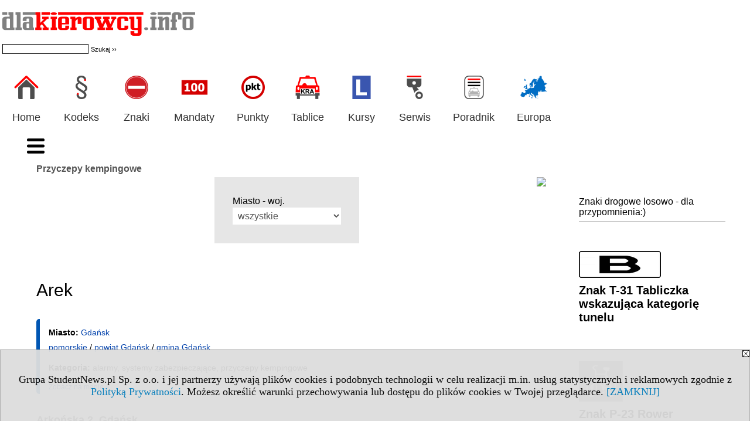

--- FILE ---
content_type: text/html; charset=UTF-8
request_url: https://przyczepy-kempingowe.dlakierowcy.info/serwis.php?s=1922&pok=48162&id=175470
body_size: 5969
content:
<!DOCTYPE HTML>
<html lang="pl">
<head>
<meta http-equiv="Content-Type" content="text/html; charset=utf-8">
<title>Arek - Przyczepy kempingowe - Przyczepy kempingowe - sprzedaż, naprawa, komis. - dlakierowcy.info</title>
<meta name="Description" content="Arkońska 2, Gdańsk tel. 58 552 19 18">
<meta name="Keywords" content="serwis, przyczepy kempingowe, samochody kempingowe, sprzedaż przyczep, wynajem przyczep, wypożyczalnia przyczep kempingowych. kemping">

<meta http-equiv="expires" content="0">
<meta name="viewport" content="width=device-width">
<meta name="robots" content="index, follow">
<LINK REL="Stylesheet" HREF="https://dlakierowcy.info/styl.php" TYPE="text/css">
<LINK REL="Stylesheet" HREF="/styl.php?s1922" TYPE="text/css">
<meta name="language" content="pl"> <meta property="og:title" content="Arek - Przyczepy kempingowe - Przyczepy kempingowe - sprzedaż, naprawa, komis. - dlakierowcy.info" /><meta property="og:description" content="Arkońska 2, Gdańsk tel. 58 552 19 18" />

<script type="text/javascript" src="https://dlakierowcy.info/js/adserver/adserwer.ad/ads.js"></script><script type="text/javascript" src="https://dlakierowcy.info/js/funkcje_pl.js?a5"></script>
<!-- Global site tag (gtag.js) - Google Analytics -->
<script async src="https://www.googletagmanager.com/gtag/js?id=G-PF2WK7054Q8"></script>
<script>
window.dataLayer=window.dataLayer || [];
function gtag(){dataLayer.push(arguments);}
gtag('js', new Date());
gtag('config', 'G-PF2WK7054Q8');
var gl_ga=true;
</script>
<link rel="stylesheet" href="/ext/leaflet/leaflet.css">
<script src="/ext/leaflet/leaflet.js"></script>
<script>

var gm_punkty=[];
var map;
function k(i)
   {
   gm_punkty[i].openPopup();
   }

function initialize()
   {
   function gm_punkt(i,lat,lon,opis)
      {
      gm_punkty[i]=L.marker([lat, lon]).addTo(map).bindPopup(opis);
      }
   var map = L.map('gmapa');
   map.fitBounds([[54.405608000000000, 18.577309000000000],[54.405608000000000, 18.577309000000000]],{maxZoom:14});
   L.control.scale().addTo(map);
   L.tileLayer('https://{s}.tile.openstreetmap.org/{z}/{x}/{y}.png', {attribution: '&copy; <a href="https://www.openstreetmap.org/copyright">OpenStreetMap</a> contributors'}).addTo(map);
   gm_punkt(0,54.405608000000000,18.577309000000000, "Arkońska 2, Gdańsk<br>tel. 58 552 19 18");
   }
dodajZdarzenie(window,'load',initialize);
</script><script src="https://dlakierowcy.info/js/hmenu2.js"></script><script async src="https://pagead2.googlesyndication.com/pagead/js/adsbygoogle.js?client=ca-pub-2200502301166236" crossorigin="anonymous"></script><script>var pmenu_odwrotnie=true;var pmenu_styl1=true;</script>

</head>
<body>
<script>
var i,ARRcookies=document.cookie.split(";"),ciastka_komunikat_pokaz=true;
for (i=0;i<ARRcookies.length;i++)
   {
   if (ARRcookies[i].indexOf("komunikat_cookie=pokazany")!=-1)
      ciastka_komunikat_pokaz=false;
   }

if (ciastka_komunikat_pokaz)
   {    
   document.writeln("<div style=\"background:#ddd; color:#000; border:1px solid #aaa; position:fixed; bottom:0; left:0; right:0; text-align:center; opacity:0.95; z-index:99; font-size:18px; font-family:Tahoma;\" id=\"pasek_komunikat_cookie\"><a onclick=\"this.parentNode.style.display='none'; return false;\" href=\"\"><img src=\"/img/drobne/X.GIF\" style=\"float:right;\"></a><div style=\"padding:40px 20px;\">Grupa StudentNews.pl Sp. z o.o. i jej partnerzy używają plików cookies i podobnych technologii w celu realizacji m.in. usług statystycznych i reklamowych zgodnie z <a href=\"https://dlakierowcy.info/terms/pl\">Polityką Prywatności</a>. Możesz określić warunki przechowywania lub dostępu do plików cookies w Twojej przeglądarce. <a onclick=\"this.parentNode.parentNode.style.display='none'; return false;\" href=\"\">[ZAMKNIJ]</a><style>body {padding-bottom:140px;}</style></div></div>");
   var date = new Date();
	date.setTime(date.getTime()+(30*24*60*60*1000));  
   document.cookie="komunikat_cookie=pokazany; expires=" + date.toGMTString() + "; path=/; domain=.dlakierowcy.info; ";
   }
</script>


<!-- górna ramka - logo i baner -->
<div class="ab15 acccccb"><script language="JavaScript" type="text/javascript">
<!--
okno_szer=document.body.clientWidth;
var arg;
// arg=document.location;
arg='p='+escape(document.location)+'&amp;s=1922';
arg+='&amp;tr='+(typeof tr83 !== 'undefined'?tr83:0)+'';
if (okno_szer>900 /*https://bugzilla.mozilla.org/show_bug.cgi?id=1071620*/&&okno_szer!=980)
   document.writeln('<'+'scr'+'ipt language="JavaScript" type="text/javascript" src="https://studentnews.pl/bb.php?'+arg+'"></'+'scr'+'ipt>');
else
   if (okno_szer>1)
      document.writeln('<'+'scr'+'ipt language="JavaScript" type="text/javascript" src="https://studentnews.pl/bb.php?usyt=10&amp;'+arg+'"></'+'scr'+'ipt>');
//-->
</script></div>
<div class="s_calosc s_calosc_gora" id="naglowek_strony">
<div class="s_gora">
<div><div class="gora"><span id="pmenu_h_cont"></span><div class="gora_l"><div>
<A HREF="https://www.dlakierowcy.info"><img src="https://dlakierowcy.info/img/logo/dlakierowcy.info_.png" border="0" alt="dlakierowcy.info" vspace=0 id="logo_domeny" width="329" height="45"></A>
</div><div class="gora_sz hmenu1">
<!-- Search Google -->
<FORM method=GET action=https://www.google.pl/search target="_blank" accept-charset="utf-8">
<input type=hidden name=domains value="dlakierowcy.info">
<input type=hidden name=sitesearch value="dlakierowcy.info">
<INPUT TYPE=text name=q size=25 maxlength=255 value="" class="gora_sz_q">
<INPUT type=submit name=sa VALUE="Szukaj &#8250;&#8250;" class="gora_sz_s">
</FORM>
<!-- Search Google -->
</div></div><div class="gora_s"></div><div class="gora_p hmenu1"><div class="iko_iko pmenue"><div class="iko_i"><a href="https://www.dlakierowcy.info"  ><img src="/img/sd/icons/kie/logo-right/home.png" /><br>Home</a></div><div class="iko_i"><a href="https://kodeks-drogowy.dlakierowcy.info"  ><img src="/img/sd/icons/kie/logo-right/kodeks.png" /><br>Kodeks</a></div><div class="iko_i"><a href="https://znaki-drogowe.dlakierowcy.info/s/4089/77039-lista.htm"  ><img src="/img/sd/icons/kie/logo-right/znaki.png" /><br>Znaki</a></div><div class="iko_i"><a href="https://taryfikator-mandatow.dlakierowcy.info"  ><img src="/img/sd/icons/kie/logo-right/mandaty.png" /><br>Mandaty</a></div><div class="iko_i"><a href="https://punkty-karne.dlakierowcy.info/"  ><img src="/img/sd/icons/kie/logo-right/punkty.png" /><br>Punkty</a></div><div class="iko_i"><a href="https://www.dlakierowcy.info/serwis.php?s=1900&pok=47512"  ><img src="/img/sd/icons/kie/logo-right/tablice.png" /><br>Tablice</a></div><div class="iko_i"><a href="https://kursy.dlakierowcy.info"  ><img src="/img/sd/icons/kie/logo-right/nauka.png" /><br>Kursy</a></div><div class="iko_i"><a href="https://serwis.dlakierowcy.info"  ><img src="/img/sd/icons/kie/logo-right/serwis.png" /><br>Serwis</a></div><div class="iko_i"><a href="https://www.dlakierowcy.info/s/3538/74918-Artykuly.htm"  ><img src="/img/sd/icons/kie/logo-right/artykuly.png" /><br>Poradnik</a></div><div class="iko_i"><a href="https://przepisy-drogowe.dlakierowcy.info/s/4083/77017-Podroze-samochodem-po-Europie.htm"  ><img src="/img/sd/icons/kie/logo-right/przepisy.png" /><br>Europa</a></div></div></div><div class="nic3"></div></div></div>





<div></div>

</div><!-- /s_gora -->
</div><!-- /s_calosc -->
<script language="JavaScript" type="text/javascript">
<!--
{
var arg;
arg=document.location;
arg=escape(arg)+'&s=1922&tr='+(typeof tr83 !== 'undefined'?tr83:0)+'';
if (document.body.clientWidth>1420)
{
if (document.body.clientWidth>1540)
   {
//    document.writeln('<'+'scr'+'ipt language="JavaScript" type="text/javascript" src="https://studentnews.pl/bb.php?usyt=6&amp;p='+arg+'"></'+'scr'+'ipt>');
//    document.writeln('<'+'scr'+'ipt language="JavaScript" type="text/javascript" src="https://studentnews.pl/bb.php?usyt=7&amp;p='+arg+'"></'+'scr'+'ipt>');
   }
else
   {
   document.writeln('<'+'scr'+'ipt language="JavaScript" type="text/javascript" src="https://studentnews.pl/bb.php?usyt=5&amp;p='+arg+'"></'+'scr'+'ipt>');
   document.writeln('<'+'scr'+'ipt language="JavaScript" type="text/javascript" src="https://studentnews.pl/bb.php?usyt=8&amp;p='+arg+'"></'+'scr'+'ipt>');
   }
}
//document.writeln('<'+'scr'+'ipt language="JavaScript" type="text/javascript" src="https://studentnews.pl/bb.php?usyt=9&amp;p='+arg+'"></'+'scr'+'ipt>');
if (document.body.clientWidth<=900)
   stck("https://studentnews.pl","/bb.php?usyt=33&p="+arg);
}
//-->
</script>

<div class="s_calosc glowna s_calosc_glowna">
<!-- glówna -->
<div class="s_middle">

<div class="s_lewa"><!-- lewa ramka --><div class="pmenue"><div class="menu_spe_8 menu_wybrany" ><a href="/serwis.php?s=1922&pok=48162"  class="menu_spe_8 menu_wybrany" ><div class="menud"><b>Przyczepy kempingowe</b></div></a></div><div class="menu" ><a href="/serwis.php?s=1922&pok=48162&c1m=32&c1=10"  class="menu" ><div class="menud">Przyczepy kempingowe<br><b>Białystok</b></div></a></div><div class="menu" ><a href="/serwis.php?s=1922&pok=48162&c1m=1930&c1=12"  class="menu" ><div class="menud">Przyczepy kempingowe<br><b>Bieruń</b></div></a></div><div class="menu" ><a href="/serwis.php?s=1922&pok=48162&c1m=100&c1=2"  class="menu" ><div class="menud">Przyczepy kempingowe<br><b>Bydgoszcz</b></div></a></div><div class="menu" ><a href="/serwis.php?s=1922&pok=48162&c1m=97&c1=12"  class="menu" ><div class="menud">Przyczepy kempingowe<br><b>Bytom</b></div></a></div><div class="menu" ><a href="/serwis.php?s=1922&pok=48162&c1m=194&c1=12"  class="menu" ><div class="menud">Przyczepy kempingowe<br><b>Częstochowa</b></div></a></div><div class="menu" ><a href="/serwis.php?s=1922&pok=48162&c1m=115&c1=14"  class="menu" ><div class="menud">Przyczepy kempingowe<br><b>Elbląg</b></div></a></div><div class="menu" ><a href="/serwis.php?s=1922&pok=48162&c1m=96&c1=11"  class="menu" ><div class="menud">Przyczepy kempingowe<br><b>Gdańsk</b></div></a></div><div class="menu" ><a href="/serwis.php?s=1922&pok=48162&c1=11&c1m=107"  class="menu" ><div class="menud">Przyczepy kempingowe<br><b>Gdynia</b></div></a></div><div class="menu" ><a href="/serwis.php?s=1922&pok=48162&c1m=200&c1=12"  class="menu" ><div class="menud">Przyczepy kempingowe<br><b>Gliwice</b></div></a></div><div class="menu" ><a href="/serwis.php?s=1922&pok=48162&c1m=133&c1=15"  class="menu" ><div class="menud">Przyczepy kempingowe<br><b>Kalisz</b></div></a></div><div class="menu" ><a href="/serwis.php?s=1922&pok=48162&c1m=9&c1=12"  class="menu" ><div class="menud">Przyczepy kempingowe<br><b>Katowice</b></div></a></div><div class="menu" ><a href="/serwis.php?s=1922&pok=48162&c1m=270&c1=13"  class="menu" ><div class="menud">Przyczepy kempingowe<br><b>Kielce</b></div></a></div><div class="menu" ><a href="/serwis.php?s=1922&pok=48162&c1m=268&c1=16"  class="menu" ><div class="menud">Przyczepy kempingowe<br><b>Koszalin</b></div></a></div><div class="menu" ><a href="/serwis.php?s=1922&pok=48162&c1m=77&c1=6"  class="menu" ><div class="menud">Przyczepy kempingowe<br><b>Kraków</b></div></a></div><div class="menu" ><a href="/serwis.php?s=1922&pok=48162&c1=1&c1m=196"  class="menu" ><div class="menud">Przyczepy kempingowe<br><b>Legnica</b></div></a></div><div class="menu" ><a href="/serwis.php?s=1922&pok=48162&c1m=188&c1=3"  class="menu" ><div class="menud">Przyczepy kempingowe<br><b>Lublin</b></div></a></div><div class="menu" ><a href="/serwis.php?s=1922&pok=48162&c1m=182&c1=5"  class="menu" ><div class="menud">Przyczepy kempingowe<br><b>Łódź</b></div></a></div><div class="menu" ><a href="/serwis.php?s=1922&pok=48162&c1=12&c1m=1878"  class="menu" ><div class="menud">Przyczepy kempingowe<br><b>Mysłowice</b></div></a></div><div class="menu" ><a href="/serwis.php?s=1922&pok=48162&c1m=258&c1=6&c1m=258&c2=10789&l=&id=200679"  class="menu" ><div class="menud">Przyczepy kempingowe<br><b>Nowy Sącz</b></div></a></div><div class="menu" ><a href="/serwis.php?s=1922&pok=48162&c1m=288&c1=14"  class="menu" ><div class="menud">Przyczepy kempingowe<br><b>Olsztyn</b></div></a></div><div class="menu" ><a href="/serwis.php?s=1922&pok=48162&c1m=103&c1=8"  class="menu" ><div class="menud">Przyczepy kempingowe<br><b>Opole</b></div></a></div><div class="menu" ><a href="/serwis.php?s=1922&pok=48162&c1=7&c1m=211"  class="menu" ><div class="menud">Przyczepy kempingowe<br><b>Płock</b></div></a></div><div class="menu" ><a href="/serwis.php?s=1922&pok=48162&c1m=286&c1=15"  class="menu" ><div class="menud">Przyczepy kempingowe<br><b>Poznań</b></div></a></div><div class="menu" ><a href="/serwis.php?s=1922&pok=48162&c1m=276&c1=7"  class="menu" ><div class="menud">Przyczepy kempingowe<br><b>Radom</b></div></a></div><div class="menu" ><a href="/serwis.php?s=1922&pok=48162&c1m=393&c1=12"  class="menu" ><div class="menud">Przyczepy kempingowe<br><b>Rybnik</b></div></a></div><div class="menu" ><a href="/serwis.php?s=1922&pok=48162&c1m=174&c1=9"  class="menu" ><div class="menud">Przyczepy kempingowe<br><b>Rzeszów</b></div></a></div><div class="menu" ><a href="/serwis.php?s=1922&pok=48162&c1m=500&c1=11"  class="menu" ><div class="menud">Przyczepy kempingowe<br><b>Słupsk</b></div></a></div><div class="menu" ><a href="/serwis.php?s=1922&pok=48162&c1m=98&c1=12"  class="menu" ><div class="menud">Przyczepy kempingowe<br><b>Sosnowiec</b></div></a></div><div class="menu" ><a href="/serwis.php?s=1922&pok=48162&c1m=110&c1=16"  class="menu" ><div class="menud">Przyczepy kempingowe<br><b>Szczecin</b></div></a></div><div class="menu" ><a href="/serwis.php?s=1922&pok=48162&c1m=28&c1=6"  class="menu" ><div class="menud">Przyczepy kempingowe<br><b>Tarnów</b></div></a></div><div class="menu" ><a href="/serwis.php?s=1922&pok=48162&c1m=218&c1=2"  class="menu" ><div class="menud">Przyczepy kempingowe<br><b>Toruń</b></div></a></div><div class="menu" ><a href="/serwis.php?s=1922&pok=48162&c1m=48&c1=12"  class="menu" ><div class="menud">Przyczepy kempingowe<br><b>Tychy</b></div></a></div><div class="menu" ><a href="/serwis.php?s=1922&pok=48162&c1m=256&c1=7"  class="menu" ><div class="menud">Przyczepy kempingowe<br><b>Warszawa</b></div></a></div><div class="menu" ><a href="/serwis.php?s=1922&pok=48162&c1m=2&c1=1"  class="menu" ><div class="menud">Przyczepy kempingowe<br><b>Wrocław</b></div></a></div><div class="menu" ><a href="/serwis.php?s=1922&pok=48162&c1m=11278&c1=4"  class="menu" ><div class="menud">Przyczepy kempingowe<br><b>Zielona Góra</b></div></a></div></div></div><!-- /s_lewa -->

<!-- srodkowa ramka -->
<div class="s_srodek" id="s_srodek">

<div></div>
<div class="breadcrumbs"><a href="/serwis.php?s=1922&amp;pok=48162"><b>Przyczepy kempingowe</b></a></div><div style="float:right" id="srodek_naglowek_s"><img src="https://studentnews.pl/st_new.php?typ=pok&id1=48162&p=0" width="1" height="1"></div>
<div class="wo"><div class="wo_gora"><div>

</div><form action="/serwis.php" method="GET" name="warunki" id="form_mm" class="mm_max"><input type="hidden" name="s" value="1922"><input type="hidden" name="pok" value="48162"><table class="wo_t1 napr_zmniejsz" cellspacing="1" cellpadding="0" border="0" align="center"><tr class="mm_reszta"><td>Miasto - woj.</td><td> <select name="c1" size="1" onchange="this.form.submit()" class="rownalistadluga"> <option value="">wszystkie</option>  <option value="1">dolnośląskie</option>  <option value="2">kujawsko-pomorskie</option>  <option value="3">lubelskie</option>  <option value="4">lubuskie</option>  <option value="5">łódzkie</option>  <option value="6">małopolskie</option>  <option value="7">mazowieckie</option>  <option value="8">opolskie</option>  <option value="9">podkarpackie</option>  <option value="10">podlaskie</option>  <option value="11">pomorskie</option>  <option value="12">śląskie</option>  <option value="13">świętokrzyskie</option>  <option value="14">warmińsko-mazurskie</option>  <option value="15">wielkopolskie</option>  <option value="16">zachodniopomorskie</option> </select></td></tr><tr><td colspan="2" class="dolna"><noscript><input type="submit" value="Wyświetl listę" /></noscript></td></tr></table><script>link_form();</script></form></div><div class="wo_wpis"><h1 class="tytul">Arek</h1>
<div class="wo_cechy"><div class="wo_cecha"><b>Miasto: </b><a href="/serwis.php?s=1922&amp;pok=48162&amp;c1=11&amp;c1m=96">Gdańsk</a><br /><a href="/serwis.php?s=1922&amp;pok=48162&amp;c1=11" title="województwo">pomorskie</a> / <a href="/serwis.php?s=1922&amp;pok=48162&amp;c1=11&amp;c1p=2261">powiat Gdańsk</a> / <a href="/serwis.php?s=1922&amp;pok=48162&amp;c1=11&amp;c1p=2261&amp;c1g=2261011">gmina Gdańsk</a></div><div class="wo_cecha"><b>Kategoria: </b>alarmy, systemy zabezpieczające, przyczepy kempingowe</div><div class="wo_gm_link"><a href="/serwis.php?s=1922&pok=48162&id=175470#mapka">Zobacz na mapie &raquo;</a></div></div><div class="wo_wstep"><p>Arkońska 2, Gdańsk<br>tel. 58 552 19 18</p></div><div class="wo_tekst"></div>
<BR clear="all"><a name="mapka"></a><div id="gmapa" class="fullscreenable" style="height: 250px;"></div><div class="gm_powiekszenie"><a href="/mapa.php?r=wo&g=1&id=175470&u=%2Fserwis.php%3Fs%3D1922%26pok%3D48162%26id%3D175470">Arek - duża mapa &raquo;</a></div><div><ul class="udostepnij_link"><h2>Udostępnij</h2><li class="naduzych"><a href="https://www.facebook.com/dialog/send?app_id=966242223397117&redirect_uri=https%3A%2F%2Fprzyczepy-kempingowe.dlakierowcy.info&link=https%3A%2F%2Fprzyczepy-kempingowe.dlakierowcy.info%2Fserwis.php%3Fs%3D1922%26pok%3D48162%26id%3D175470" target="_blank" title="Messenger" onclick="gazd({'event_category':'udostępnij','event_action':'Messenger-duży','event_label':'dolny wowp id=175470'})"><img alt="Messenger" src="/img/drobne/social/messenger.png"></a></li><li class="namalych"><a href="fb-messenger://share/?link=https%3A%2F%2Fprzyczepy-kempingowe.dlakierowcy.info%2Fserwis.php%3Fs%3D1922%26pok%3D48162%26id%3D175470&app_id=966242223397117" title="Messenger" onclick="gazd({'event_category':'udostępnij','event_action':'Messenger-mały','event_label':'dolny wowp id=175470'})"><img alt="Messenger" src="/img/drobne/social/messenger.png"></a></li><li class="namalych"><a href="whatsapp://send?text=%22Arek%22%20https%3A%2F%2Fprzyczepy-kempingowe.dlakierowcy.info%2Fserwis.php%3Fs%3D1922%26pok%3D48162%26id%3D175470" title="whatsapp" onclick="gazd({'event_category':'udostępnij','event_action':'whatsapp','event_label':'dolny wowp id=175470'})"><img alt="whatsapp" src="/img/drobne/social/whatsapp.png"></a></li><li><a href="mailto:?subject=Arek&body=Arek%0D%0Ahttps%3A%2F%2Fprzyczepy-kempingowe.dlakierowcy.info%2Fserwis.php%3Fs%3D1922%26pok%3D48162%26id%3D175470%0D%0A%0D%0A"  title="e-mail" onclick="gazd({'event_category':'udostępnij','event_action':'e-mail','event_label':'dolny wowp id=175470'})"><img alt="e-mail" src="/img/drobne/social/e-mail.png"></a></li><li><a href="https://www.facebook.com/sharer/sharer.php?u=https%3A%2F%2Fprzyczepy-kempingowe.dlakierowcy.info%2Fserwis.php%3Fs%3D1922%26pok%3D48162%26id%3D175470" target="_blank" title="Facebook" onclick="gazd({'event_category':'udostępnij','event_action':'Facebook','event_label':'dolny wowp id=175470'})"><img alt="Facebook" src="/img/drobne/social/facebook.png"></a></li><li><a href="https://twitter.com/intent/tweet?text=Arek&url=https%3A%2F%2Fprzyczepy-kempingowe.dlakierowcy.info%2Fserwis.php%3Fs%3D1922%26pok%3D48162%26id%3D175470" target="_blank" title="Twitter" onclick="gazd({'event_category':'udostępnij','event_action':'Twitter','event_label':'dolny wowp id=175470'})"><img alt="Twitter" src="/img/drobne/social/twitter.png"></a></li><li><a href="https://www.linkedin.com/shareArticle?mini=true&url=https%3A%2F%2Fprzyczepy-kempingowe.dlakierowcy.info%2Fserwis.php%3Fs%3D1922%26pok%3D48162%26id%3D175470&title=Arek" target="_blank" title="LinkedIn" onclick="gazd({'event_category':'udostępnij','event_action':'LinkedIn','event_label':'dolny wowp id=175470'})"><img alt="LinkedIn" src="/img/drobne/social/linkedin.png"></a></li><li><a href="http://www.wykop.pl/dodaj/link/?url=https%3A%2F%2Fprzyczepy-kempingowe.dlakierowcy.info%2Fserwis.php%3Fs%3D1922%26pok%3D48162%26id%3D175470&title=Arek" target="_blank" title="Wykop" onclick="gazd({'event_category':'udostępnij','event_action':'Wykop','event_label':'dolny wowp id=175470'})"><img alt="Wykop" src="/img/drobne/social/wykop.png"></a></li></ul></div><div class="powrot">
<A HREF="/serwis.php?s=1922&amp;pok=48162" class="powrot"><span class="znaczek">«</span> powrót</A></div>
   </div><div style="clear:both;">

<script type="text/javascript"><!--
document.writeln('<img src="https://studentnews.pl/st_new.php'+'?typ=wo&id1=1&id2=255&p=0">');
// --></script><script type="text/javascript"><!--
document.writeln('<img src="https://studentnews.pl/st_new.php'+'?typ=wowp&id1=1&id2=175470&p=0">');
// --></script></div></div><script language="JavaScript" type="text/javascript">
<!--
okno_szer=document.body.clientWidth;
var arg;
arg=document.location;
arg=escape(arg)+'&amp;s=1922&amp;tr='+(typeof tr83 !== 'undefined'?tr83:0)+'';
if (okno_szer>900 /*https://bugzilla.mozilla.org/show_bug.cgi?id=1071620*/&&okno_szer!=980)
   document.writeln('<'+'scr'+'ipt language="JavaScript" type="text/javascript" src="https://studentnews.pl/bb.php?usyt=13&amp;p='+arg+'"></'+'scr'+'ipt>');
//-->
</script>
</div><!-- /s_srodek -->
<script language="JavaScript" type="text/javascript">
<!--

ob=obiekt_o_id("s_srodek");
if (document.body.clientWidth>0 && document.body.clientWidth<801 && window.getComputedStyle(ob, null).getPropertyValue("order")!=-1) ob.parentNode.insertBefore(ob, ob.parentNode.firstChild);

//-->
</script>

<script language="JavaScript" type="text/javascript">
<!--
//-->
</script>

<div class="s_dodatkowa">
<!-- dodatkowa ramka -->
<script language="JavaScript" type="text/javascript">
<!--
var arg;
arg=document.location;
arg=escape(arg)+'&amp;s=1922&amp;tr='+(typeof tr83 !== 'undefined'?tr83:0)+'';
okno_szer=document.body.clientWidth;
if (okno_szer>1030)
   {
   document.writeln('<'+'scr'+'ipt language="JavaScript" type="text/javascript" src="https://studentnews.pl/bb.php?usyt=4&amp;p='+arg+'"></'+'scr'+'ipt>');
   document.writeln('<'+'scr'+'ipt language="JavaScript" type="text/javascript" src="https://studentnews.pl/bb.php?usyt=2&amp;p='+arg+'"></'+'scr'+'ipt>');
   document.writeln('<'+'scr'+'ipt language="JavaScript" type="text/javascript" src="https://studentnews.pl/bb.php?usyt=30&amp;p='+arg+'"></'+'scr'+'ipt>');
   document.writeln('<'+'scr'+'ipt language="JavaScript" type="text/javascript" src="https://studentnews.pl/bb.php?usyt=32&amp;p='+arg+'"></'+'scr'+'ipt>');
   document.writeln('<'+'scr'+'ipt language="JavaScript" type="text/javascript" src="https://studentnews.pl/bb.php?usyt=31&amp;p='+arg+'"></'+'scr'+'ipt>');
   document.writeln('<'+'scr'+'ipt language="JavaScript" type="text/javascript" src="https://studentnews.pl/bb.php?usyt=34&amp;p='+arg+'"></'+'scr'+'ipt>');
   }
//-->
</script><script>if (document.body.clientWidth>1024) document.writeln('<'+'scr'+'ipt src="/gadzet.php?co=s_dodatkowa&amp;ko=48162.b582740f93c8825c53f3d8e446becc1d"></'+'scr'+'ipt>');</script>
</div><!-- /s_dodatkowa -->

<!-- prawa ramka -->
<div class="s_prawa"></div><!-- /s_prawa -->

</div><!-- /s_middle -->


<!-- dolna ramka -->
<div class="s_dol">

<div style="text-align: center" class="l_zakl_5"><div class="dod"> <nobr><a HREF="https://www.dlakierowcy.info/serwis.php?s=1450&pok=55901" class='menulnk' style="">formularz kontaktowy</a></nobr> </div></div>

</div><!-- /s_dolna -->

</div><!-- /s_calosc -->

<div class="dol_stopka">  <a href="https://dlakierowcy.info/terms/pl">Polityka Prywatności</a>  </div>

</body>
</html>


--- FILE ---
content_type: text/html; charset=utf-8
request_url: https://www.google.com/recaptcha/api2/aframe
body_size: 268
content:
<!DOCTYPE HTML><html><head><meta http-equiv="content-type" content="text/html; charset=UTF-8"></head><body><script nonce="IJlEB6UeovxZJrj6VF9uGQ">/** Anti-fraud and anti-abuse applications only. See google.com/recaptcha */ try{var clients={'sodar':'https://pagead2.googlesyndication.com/pagead/sodar?'};window.addEventListener("message",function(a){try{if(a.source===window.parent){var b=JSON.parse(a.data);var c=clients[b['id']];if(c){var d=document.createElement('img');d.src=c+b['params']+'&rc='+(localStorage.getItem("rc::a")?sessionStorage.getItem("rc::b"):"");window.document.body.appendChild(d);sessionStorage.setItem("rc::e",parseInt(sessionStorage.getItem("rc::e")||0)+1);localStorage.setItem("rc::h",'1769014436201');}}}catch(b){}});window.parent.postMessage("_grecaptcha_ready", "*");}catch(b){}</script></body></html>

--- FILE ---
content_type: application/javascript
request_url: https://przyczepy-kempingowe.dlakierowcy.info/gadzet.php?co=s_dodatkowa&ko=48162.b582740f93c8825c53f3d8e446becc1d
body_size: 962
content:

document.writeln("<div class=\"pole_pola\"><!-- c --><div class=\"pole_pole\"><div class=\"pole_nagl\"><a href=\"https://znaki-drogowe.dlakierowcy.info/s/4089/77039-lista.htm\" class=\"pole_nagl\">Znaki drogowe losowo - dla przypomnienia:)</a></div><div class=\"pole_tyt\"><a href=https://znaki-drogowe.dlakierowcy.info/s/4089/77039-lista/4068767-Znak-T-31-Tabliczka-wskazujaca-kategorie-tunelu.htm><img src=\"https://dlakierowcy.info//img/wo/obrazek_maly_4068767.gif\" class=\"pole_img\" border=\"0\"></a> <a href=https://znaki-drogowe.dlakierowcy.info/s/4089/77039-lista/4068767-Znak-T-31-Tabliczka-wskazujaca-kategorie-tunelu.htm class=\"pole_tyt\">Znak T-31 Tabliczka wskazująca kategorię tunelu</a></div><div class=\"pole_wst\"></div><div class=\"pole_tyt\"><a href=https://znaki-drogowe.dlakierowcy.info/s/4089/77039-lista/4068720-Znak-P-23-Rower.htm><img src=\"https://dlakierowcy.info//img/wo/obrazek_maly_4068720.png\" class=\"pole_img\" border=\"0\"></a> <a href=https://znaki-drogowe.dlakierowcy.info/s/4089/77039-lista/4068720-Znak-P-23-Rower.htm class=\"pole_tyt\">Znak P-23 Rower</a></div><div class=\"pole_wst\"></div><div class=\"pole_tyt\"><a href=https://znaki-drogowe.dlakierowcy.info/s/4089/77039-lista/4068669-Znak-BT-4-Stop-zwrotnica-eksploatowana-jednostronnie.htm><img src=\"https://dlakierowcy.info//img/wo/obrazek_maly_4068669.png\" class=\"pole_img\" border=\"0\"></a> <a href=https://znaki-drogowe.dlakierowcy.info/s/4089/77039-lista/4068669-Znak-BT-4-Stop-zwrotnica-eksploatowana-jednostronnie.htm class=\"pole_tyt\">Znak BT-4 Stop - zwrotnica eksploatowana jednostronnie</a></div><div class=\"pole_wst\">Znak BT-4 „stop — zwrotnica eksploatowana jednostronnie\" oznacza zakaz wjazdu kierującemu tramwajem na zwrotnicę bez zatrzymania się przed zwrotnicą i obowiązek sprawdzenia, czy położenie iglicy jest prawidłowe.</div><div class=\"pole_tyt\"><a href=https://znaki-drogowe.dlakierowcy.info/s/4089/77039-lista/241363-Znak-E-8-Drogowskaz-do-plazy-lub-miejsca-kapielowego.htm><img src=\"https://dlakierowcy.info//img/wo/obrazek_maly_241363.png\" class=\"pole_img\" border=\"0\"></a> <a href=https://znaki-drogowe.dlakierowcy.info/s/4089/77039-lista/241363-Znak-E-8-Drogowskaz-do-plazy-lub-miejsca-kapielowego.htm class=\"pole_tyt\">Znak E- 8 Drogowskaz do plaży lub miejsca kąpielowego</a></div><div class=\"pole_wst\"></div><div class=\"pole_tyt\"><a href=https://znaki-drogowe.dlakierowcy.info/s/4089/77039-lista/241219-Znak-B-14-Zakaz-wjazdu-pojazdow-z-materialami-ktore-moga-skazic-wode.htm><img src=\"https://dlakierowcy.info//img/wo/obrazek_maly_241219.png\" class=\"pole_img\" border=\"0\"></a> <a href=https://znaki-drogowe.dlakierowcy.info/s/4089/77039-lista/241219-Znak-B-14-Zakaz-wjazdu-pojazdow-z-materialami-ktore-moga-skazic-wode.htm class=\"pole_tyt\">Znak B-14 Zakaz wjazdu pojazdów z materiałami, które mogą skazić wodę</a></div><div class=\"pole_wst\">Zakazuje wjazdu na drogę pojazdów, które przewożą materiały mogące skazić wodę w ilościach określonych odrębnymi przepisami.</div><div class=\"pole_tyt\"><a href=https://znaki-drogowe.dlakierowcy.info/s/4089/77039-lista/241147-Znak-A-5-Skrzyzowanie-drog.htm><img src=\"https://dlakierowcy.info//img/wo/obrazek_maly_241147.png\" class=\"pole_img\" border=\"0\"></a> <a href=https://znaki-drogowe.dlakierowcy.info/s/4089/77039-lista/241147-Znak-A-5-Skrzyzowanie-drog.htm class=\"pole_tyt\">Znak A- 5 Skrzyżowanie dróg</a></div><div class=\"pole_wst\">Ostrzega o skrzyżowaniu dróg, na którym pierwszeństwo przejazdu nie jest określone znakami.</div><div class=\"pole_tyt\"><a href=https://znaki-drogowe.dlakierowcy.info/s/4089/77039-lista/241195-Znak-B-3-Zakaz-wjazdu-pojazdow-silnikowych-z-wyjatkiem-motocykli-jednosladowych.htm><img src=\"https://dlakierowcy.info//img/wo/obrazek_maly_241195.png\" class=\"pole_img\" border=\"0\"></a> <a href=https://znaki-drogowe.dlakierowcy.info/s/4089/77039-lista/241195-Znak-B-3-Zakaz-wjazdu-pojazdow-silnikowych-z-wyjatkiem-motocykli-jednosladowych.htm class=\"pole_tyt\">Znak B- 3 Zakaz wjazdu pojazdów silnikowych, z wyjątkiem motocykli jednośladowych</a></div><div class=\"pole_wst\">Oznacza zakaz ruchu pojazdów silnikowych; zakaz nie dotyczy motocykli jednośladowych</div><div class=\"nic3\"></div></div></div>");
